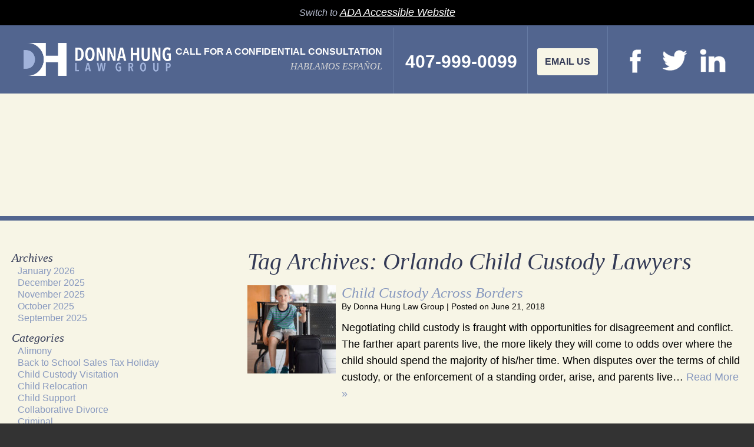

--- FILE ---
content_type: text/html; charset=UTF-8
request_url: https://www.donnahunglaw.com/tag/orlando-child-custody-lawyers/
body_size: 20185
content:
<!DOCTYPE HTML>
<html class="nojs neutralizer" lang="en">
<head><meta charset="utf-8" /><script>if(navigator.userAgent.match(/MSIE|Internet Explorer/i)||navigator.userAgent.match(/Trident\/7\..*?rv:11/i)){var href=document.location.href;if(!href.match(/[?&]nowprocket/)){if(href.indexOf("?")==-1){if(href.indexOf("#")==-1){document.location.href=href+"?nowprocket=1"}else{document.location.href=href.replace("#","?nowprocket=1#")}}else{if(href.indexOf("#")==-1){document.location.href=href+"&nowprocket=1"}else{document.location.href=href.replace("#","&nowprocket=1#")}}}}</script><script>(()=>{class RocketLazyLoadScripts{constructor(){this.v="2.0.4",this.userEvents=["keydown","keyup","mousedown","mouseup","mousemove","mouseover","mouseout","touchmove","touchstart","touchend","touchcancel","wheel","click","dblclick","input"],this.attributeEvents=["onblur","onclick","oncontextmenu","ondblclick","onfocus","onmousedown","onmouseenter","onmouseleave","onmousemove","onmouseout","onmouseover","onmouseup","onmousewheel","onscroll","onsubmit"]}async t(){this.i(),this.o(),/iP(ad|hone)/.test(navigator.userAgent)&&this.h(),this.u(),this.l(this),this.m(),this.k(this),this.p(this),this._(),await Promise.all([this.R(),this.L()]),this.lastBreath=Date.now(),this.S(this),this.P(),this.D(),this.O(),this.M(),await this.C(this.delayedScripts.normal),await this.C(this.delayedScripts.defer),await this.C(this.delayedScripts.async),await this.T(),await this.F(),await this.j(),await this.A(),window.dispatchEvent(new Event("rocket-allScriptsLoaded")),this.everythingLoaded=!0,this.lastTouchEnd&&await new Promise(t=>setTimeout(t,500-Date.now()+this.lastTouchEnd)),this.I(),this.H(),this.U(),this.W()}i(){this.CSPIssue=sessionStorage.getItem("rocketCSPIssue"),document.addEventListener("securitypolicyviolation",t=>{this.CSPIssue||"script-src-elem"!==t.violatedDirective||"data"!==t.blockedURI||(this.CSPIssue=!0,sessionStorage.setItem("rocketCSPIssue",!0))},{isRocket:!0})}o(){window.addEventListener("pageshow",t=>{this.persisted=t.persisted,this.realWindowLoadedFired=!0},{isRocket:!0}),window.addEventListener("pagehide",()=>{this.onFirstUserAction=null},{isRocket:!0})}h(){let t;function e(e){t=e}window.addEventListener("touchstart",e,{isRocket:!0}),window.addEventListener("touchend",function i(o){o.changedTouches[0]&&t.changedTouches[0]&&Math.abs(o.changedTouches[0].pageX-t.changedTouches[0].pageX)<10&&Math.abs(o.changedTouches[0].pageY-t.changedTouches[0].pageY)<10&&o.timeStamp-t.timeStamp<200&&(window.removeEventListener("touchstart",e,{isRocket:!0}),window.removeEventListener("touchend",i,{isRocket:!0}),"INPUT"===o.target.tagName&&"text"===o.target.type||(o.target.dispatchEvent(new TouchEvent("touchend",{target:o.target,bubbles:!0})),o.target.dispatchEvent(new MouseEvent("mouseover",{target:o.target,bubbles:!0})),o.target.dispatchEvent(new PointerEvent("click",{target:o.target,bubbles:!0,cancelable:!0,detail:1,clientX:o.changedTouches[0].clientX,clientY:o.changedTouches[0].clientY})),event.preventDefault()))},{isRocket:!0})}q(t){this.userActionTriggered||("mousemove"!==t.type||this.firstMousemoveIgnored?"keyup"===t.type||"mouseover"===t.type||"mouseout"===t.type||(this.userActionTriggered=!0,this.onFirstUserAction&&this.onFirstUserAction()):this.firstMousemoveIgnored=!0),"click"===t.type&&t.preventDefault(),t.stopPropagation(),t.stopImmediatePropagation(),"touchstart"===this.lastEvent&&"touchend"===t.type&&(this.lastTouchEnd=Date.now()),"click"===t.type&&(this.lastTouchEnd=0),this.lastEvent=t.type,t.composedPath&&t.composedPath()[0].getRootNode()instanceof ShadowRoot&&(t.rocketTarget=t.composedPath()[0]),this.savedUserEvents.push(t)}u(){this.savedUserEvents=[],this.userEventHandler=this.q.bind(this),this.userEvents.forEach(t=>window.addEventListener(t,this.userEventHandler,{passive:!1,isRocket:!0})),document.addEventListener("visibilitychange",this.userEventHandler,{isRocket:!0})}U(){this.userEvents.forEach(t=>window.removeEventListener(t,this.userEventHandler,{passive:!1,isRocket:!0})),document.removeEventListener("visibilitychange",this.userEventHandler,{isRocket:!0}),this.savedUserEvents.forEach(t=>{(t.rocketTarget||t.target).dispatchEvent(new window[t.constructor.name](t.type,t))})}m(){const t="return false",e=Array.from(this.attributeEvents,t=>"data-rocket-"+t),i="["+this.attributeEvents.join("],[")+"]",o="[data-rocket-"+this.attributeEvents.join("],[data-rocket-")+"]",s=(e,i,o)=>{o&&o!==t&&(e.setAttribute("data-rocket-"+i,o),e["rocket"+i]=new Function("event",o),e.setAttribute(i,t))};new MutationObserver(t=>{for(const n of t)"attributes"===n.type&&(n.attributeName.startsWith("data-rocket-")||this.everythingLoaded?n.attributeName.startsWith("data-rocket-")&&this.everythingLoaded&&this.N(n.target,n.attributeName.substring(12)):s(n.target,n.attributeName,n.target.getAttribute(n.attributeName))),"childList"===n.type&&n.addedNodes.forEach(t=>{if(t.nodeType===Node.ELEMENT_NODE)if(this.everythingLoaded)for(const i of[t,...t.querySelectorAll(o)])for(const t of i.getAttributeNames())e.includes(t)&&this.N(i,t.substring(12));else for(const e of[t,...t.querySelectorAll(i)])for(const t of e.getAttributeNames())this.attributeEvents.includes(t)&&s(e,t,e.getAttribute(t))})}).observe(document,{subtree:!0,childList:!0,attributeFilter:[...this.attributeEvents,...e]})}I(){this.attributeEvents.forEach(t=>{document.querySelectorAll("[data-rocket-"+t+"]").forEach(e=>{this.N(e,t)})})}N(t,e){const i=t.getAttribute("data-rocket-"+e);i&&(t.setAttribute(e,i),t.removeAttribute("data-rocket-"+e))}k(t){Object.defineProperty(HTMLElement.prototype,"onclick",{get(){return this.rocketonclick||null},set(e){this.rocketonclick=e,this.setAttribute(t.everythingLoaded?"onclick":"data-rocket-onclick","this.rocketonclick(event)")}})}S(t){function e(e,i){let o=e[i];e[i]=null,Object.defineProperty(e,i,{get:()=>o,set(s){t.everythingLoaded?o=s:e["rocket"+i]=o=s}})}e(document,"onreadystatechange"),e(window,"onload"),e(window,"onpageshow");try{Object.defineProperty(document,"readyState",{get:()=>t.rocketReadyState,set(e){t.rocketReadyState=e},configurable:!0}),document.readyState="loading"}catch(t){console.log("WPRocket DJE readyState conflict, bypassing")}}l(t){this.originalAddEventListener=EventTarget.prototype.addEventListener,this.originalRemoveEventListener=EventTarget.prototype.removeEventListener,this.savedEventListeners=[],EventTarget.prototype.addEventListener=function(e,i,o){o&&o.isRocket||!t.B(e,this)&&!t.userEvents.includes(e)||t.B(e,this)&&!t.userActionTriggered||e.startsWith("rocket-")||t.everythingLoaded?t.originalAddEventListener.call(this,e,i,o):(t.savedEventListeners.push({target:this,remove:!1,type:e,func:i,options:o}),"mouseenter"!==e&&"mouseleave"!==e||t.originalAddEventListener.call(this,e,t.savedUserEvents.push,o))},EventTarget.prototype.removeEventListener=function(e,i,o){o&&o.isRocket||!t.B(e,this)&&!t.userEvents.includes(e)||t.B(e,this)&&!t.userActionTriggered||e.startsWith("rocket-")||t.everythingLoaded?t.originalRemoveEventListener.call(this,e,i,o):t.savedEventListeners.push({target:this,remove:!0,type:e,func:i,options:o})}}J(t,e){this.savedEventListeners=this.savedEventListeners.filter(i=>{let o=i.type,s=i.target||window;return e!==o||t!==s||(this.B(o,s)&&(i.type="rocket-"+o),this.$(i),!1)})}H(){EventTarget.prototype.addEventListener=this.originalAddEventListener,EventTarget.prototype.removeEventListener=this.originalRemoveEventListener,this.savedEventListeners.forEach(t=>this.$(t))}$(t){t.remove?this.originalRemoveEventListener.call(t.target,t.type,t.func,t.options):this.originalAddEventListener.call(t.target,t.type,t.func,t.options)}p(t){let e;function i(e){return t.everythingLoaded?e:e.split(" ").map(t=>"load"===t||t.startsWith("load.")?"rocket-jquery-load":t).join(" ")}function o(o){function s(e){const s=o.fn[e];o.fn[e]=o.fn.init.prototype[e]=function(){return this[0]===window&&t.userActionTriggered&&("string"==typeof arguments[0]||arguments[0]instanceof String?arguments[0]=i(arguments[0]):"object"==typeof arguments[0]&&Object.keys(arguments[0]).forEach(t=>{const e=arguments[0][t];delete arguments[0][t],arguments[0][i(t)]=e})),s.apply(this,arguments),this}}if(o&&o.fn&&!t.allJQueries.includes(o)){const e={DOMContentLoaded:[],"rocket-DOMContentLoaded":[]};for(const t in e)document.addEventListener(t,()=>{e[t].forEach(t=>t())},{isRocket:!0});o.fn.ready=o.fn.init.prototype.ready=function(i){function s(){parseInt(o.fn.jquery)>2?setTimeout(()=>i.bind(document)(o)):i.bind(document)(o)}return"function"==typeof i&&(t.realDomReadyFired?!t.userActionTriggered||t.fauxDomReadyFired?s():e["rocket-DOMContentLoaded"].push(s):e.DOMContentLoaded.push(s)),o([])},s("on"),s("one"),s("off"),t.allJQueries.push(o)}e=o}t.allJQueries=[],o(window.jQuery),Object.defineProperty(window,"jQuery",{get:()=>e,set(t){o(t)}})}P(){const t=new Map;document.write=document.writeln=function(e){const i=document.currentScript,o=document.createRange(),s=i.parentElement;let n=t.get(i);void 0===n&&(n=i.nextSibling,t.set(i,n));const c=document.createDocumentFragment();o.setStart(c,0),c.appendChild(o.createContextualFragment(e)),s.insertBefore(c,n)}}async R(){return new Promise(t=>{this.userActionTriggered?t():this.onFirstUserAction=t})}async L(){return new Promise(t=>{document.addEventListener("DOMContentLoaded",()=>{this.realDomReadyFired=!0,t()},{isRocket:!0})})}async j(){return this.realWindowLoadedFired?Promise.resolve():new Promise(t=>{window.addEventListener("load",t,{isRocket:!0})})}M(){this.pendingScripts=[];this.scriptsMutationObserver=new MutationObserver(t=>{for(const e of t)e.addedNodes.forEach(t=>{"SCRIPT"!==t.tagName||t.noModule||t.isWPRocket||this.pendingScripts.push({script:t,promise:new Promise(e=>{const i=()=>{const i=this.pendingScripts.findIndex(e=>e.script===t);i>=0&&this.pendingScripts.splice(i,1),e()};t.addEventListener("load",i,{isRocket:!0}),t.addEventListener("error",i,{isRocket:!0}),setTimeout(i,1e3)})})})}),this.scriptsMutationObserver.observe(document,{childList:!0,subtree:!0})}async F(){await this.X(),this.pendingScripts.length?(await this.pendingScripts[0].promise,await this.F()):this.scriptsMutationObserver.disconnect()}D(){this.delayedScripts={normal:[],async:[],defer:[]},document.querySelectorAll("script[type$=rocketlazyloadscript]").forEach(t=>{t.hasAttribute("data-rocket-src")?t.hasAttribute("async")&&!1!==t.async?this.delayedScripts.async.push(t):t.hasAttribute("defer")&&!1!==t.defer||"module"===t.getAttribute("data-rocket-type")?this.delayedScripts.defer.push(t):this.delayedScripts.normal.push(t):this.delayedScripts.normal.push(t)})}async _(){await this.L();let t=[];document.querySelectorAll("script[type$=rocketlazyloadscript][data-rocket-src]").forEach(e=>{let i=e.getAttribute("data-rocket-src");if(i&&!i.startsWith("data:")){i.startsWith("//")&&(i=location.protocol+i);try{const o=new URL(i).origin;o!==location.origin&&t.push({src:o,crossOrigin:e.crossOrigin||"module"===e.getAttribute("data-rocket-type")})}catch(t){}}}),t=[...new Map(t.map(t=>[JSON.stringify(t),t])).values()],this.Y(t,"preconnect")}async G(t){if(await this.K(),!0!==t.noModule||!("noModule"in HTMLScriptElement.prototype))return new Promise(e=>{let i;function o(){(i||t).setAttribute("data-rocket-status","executed"),e()}try{if(navigator.userAgent.includes("Firefox/")||""===navigator.vendor||this.CSPIssue)i=document.createElement("script"),[...t.attributes].forEach(t=>{let e=t.nodeName;"type"!==e&&("data-rocket-type"===e&&(e="type"),"data-rocket-src"===e&&(e="src"),i.setAttribute(e,t.nodeValue))}),t.text&&(i.text=t.text),t.nonce&&(i.nonce=t.nonce),i.hasAttribute("src")?(i.addEventListener("load",o,{isRocket:!0}),i.addEventListener("error",()=>{i.setAttribute("data-rocket-status","failed-network"),e()},{isRocket:!0}),setTimeout(()=>{i.isConnected||e()},1)):(i.text=t.text,o()),i.isWPRocket=!0,t.parentNode.replaceChild(i,t);else{const i=t.getAttribute("data-rocket-type"),s=t.getAttribute("data-rocket-src");i?(t.type=i,t.removeAttribute("data-rocket-type")):t.removeAttribute("type"),t.addEventListener("load",o,{isRocket:!0}),t.addEventListener("error",i=>{this.CSPIssue&&i.target.src.startsWith("data:")?(console.log("WPRocket: CSP fallback activated"),t.removeAttribute("src"),this.G(t).then(e)):(t.setAttribute("data-rocket-status","failed-network"),e())},{isRocket:!0}),s?(t.fetchPriority="high",t.removeAttribute("data-rocket-src"),t.src=s):t.src="data:text/javascript;base64,"+window.btoa(unescape(encodeURIComponent(t.text)))}}catch(i){t.setAttribute("data-rocket-status","failed-transform"),e()}});t.setAttribute("data-rocket-status","skipped")}async C(t){const e=t.shift();return e?(e.isConnected&&await this.G(e),this.C(t)):Promise.resolve()}O(){this.Y([...this.delayedScripts.normal,...this.delayedScripts.defer,...this.delayedScripts.async],"preload")}Y(t,e){this.trash=this.trash||[];let i=!0;var o=document.createDocumentFragment();t.forEach(t=>{const s=t.getAttribute&&t.getAttribute("data-rocket-src")||t.src;if(s&&!s.startsWith("data:")){const n=document.createElement("link");n.href=s,n.rel=e,"preconnect"!==e&&(n.as="script",n.fetchPriority=i?"high":"low"),t.getAttribute&&"module"===t.getAttribute("data-rocket-type")&&(n.crossOrigin=!0),t.crossOrigin&&(n.crossOrigin=t.crossOrigin),t.integrity&&(n.integrity=t.integrity),t.nonce&&(n.nonce=t.nonce),o.appendChild(n),this.trash.push(n),i=!1}}),document.head.appendChild(o)}W(){this.trash.forEach(t=>t.remove())}async T(){try{document.readyState="interactive"}catch(t){}this.fauxDomReadyFired=!0;try{await this.K(),this.J(document,"readystatechange"),document.dispatchEvent(new Event("rocket-readystatechange")),await this.K(),document.rocketonreadystatechange&&document.rocketonreadystatechange(),await this.K(),this.J(document,"DOMContentLoaded"),document.dispatchEvent(new Event("rocket-DOMContentLoaded")),await this.K(),this.J(window,"DOMContentLoaded"),window.dispatchEvent(new Event("rocket-DOMContentLoaded"))}catch(t){console.error(t)}}async A(){try{document.readyState="complete"}catch(t){}try{await this.K(),this.J(document,"readystatechange"),document.dispatchEvent(new Event("rocket-readystatechange")),await this.K(),document.rocketonreadystatechange&&document.rocketonreadystatechange(),await this.K(),this.J(window,"load"),window.dispatchEvent(new Event("rocket-load")),await this.K(),window.rocketonload&&window.rocketonload(),await this.K(),this.allJQueries.forEach(t=>t(window).trigger("rocket-jquery-load")),await this.K(),this.J(window,"pageshow");const t=new Event("rocket-pageshow");t.persisted=this.persisted,window.dispatchEvent(t),await this.K(),window.rocketonpageshow&&window.rocketonpageshow({persisted:this.persisted})}catch(t){console.error(t)}}async K(){Date.now()-this.lastBreath>45&&(await this.X(),this.lastBreath=Date.now())}async X(){return document.hidden?new Promise(t=>setTimeout(t)):new Promise(t=>requestAnimationFrame(t))}B(t,e){return e===document&&"readystatechange"===t||(e===document&&"DOMContentLoaded"===t||(e===window&&"DOMContentLoaded"===t||(e===window&&"load"===t||e===window&&"pageshow"===t)))}static run(){(new RocketLazyLoadScripts).t()}}RocketLazyLoadScripts.run()})();</script>
	
	<meta http-equiv="X-UA-Compatible" content="IE=edge" />
	<meta id="theViewport" name="viewport" content="width=device-width, initial-scale=1.0">
	<script type="rocketlazyloadscript">
	/*! modernizr 3.6.0 (Custom Build) | MIT *
 * https://modernizr.com/download/?-webp-setclasses !*/
!function(e,n,A){function o(e,n){return typeof e===n}function t(){var e,n,A,t,a,i,l;for(var f in r)if(r.hasOwnProperty(f)){if(e=[],n=r[f],n.name&&(e.push(n.name.toLowerCase()),n.options&&n.options.aliases&&n.options.aliases.length))for(A=0;A<n.options.aliases.length;A++)e.push(n.options.aliases[A].toLowerCase());for(t=o(n.fn,"function")?n.fn():n.fn,a=0;a<e.length;a++)i=e[a],l=i.split("."),1===l.length?Modernizr[l[0]]=t:(!Modernizr[l[0]]||Modernizr[l[0]]instanceof Boolean||(Modernizr[l[0]]=new Boolean(Modernizr[l[0]])),Modernizr[l[0]][l[1]]=t),s.push((t?"":"no-")+l.join("-"))}}function a(e){var n=u.className,A=Modernizr._config.classPrefix||"";if(c&&(n=n.baseVal),Modernizr._config.enableJSClass){var o=new RegExp("(^|\\s)"+A+"no-js(\\s|$)");n=n.replace(o,"$1"+A+"js$2")}Modernizr._config.enableClasses&&(n+=" "+A+e.join(" "+A),c?u.className.baseVal=n:u.className=n)}function i(e,n){if("object"==typeof e)for(var A in e)f(e,A)&&i(A,e[A]);else{e=e.toLowerCase();var o=e.split("."),t=Modernizr[o[0]];if(2==o.length&&(t=t[o[1]]),"undefined"!=typeof t)return Modernizr;n="function"==typeof n?n():n,1==o.length?Modernizr[o[0]]=n:(!Modernizr[o[0]]||Modernizr[o[0]]instanceof Boolean||(Modernizr[o[0]]=new Boolean(Modernizr[o[0]])),Modernizr[o[0]][o[1]]=n),a([(n&&0!=n?"":"no-")+o.join("-")]),Modernizr._trigger(e,n)}return Modernizr}var s=[],r=[],l={_version:"3.6.0",_config:{classPrefix:"",enableClasses:!0,enableJSClass:!0,usePrefixes:!0},_q:[],on:function(e,n){var A=this;setTimeout(function(){n(A[e])},0)},addTest:function(e,n,A){r.push({name:e,fn:n,options:A})},addAsyncTest:function(e){r.push({name:null,fn:e})}},Modernizr=function(){};Modernizr.prototype=l,Modernizr=new Modernizr;var f,u=n.documentElement,c="svg"===u.nodeName.toLowerCase();!function(){var e={}.hasOwnProperty;f=o(e,"undefined")||o(e.call,"undefined")?function(e,n){return n in e&&o(e.constructor.prototype[n],"undefined")}:function(n,A){return e.call(n,A)}}(),l._l={},l.on=function(e,n){this._l[e]||(this._l[e]=[]),this._l[e].push(n),Modernizr.hasOwnProperty(e)&&setTimeout(function(){Modernizr._trigger(e,Modernizr[e])},0)},l._trigger=function(e,n){if(this._l[e]){var A=this._l[e];setTimeout(function(){var e,o;for(e=0;e<A.length;e++)(o=A[e])(n)},0),delete this._l[e]}},Modernizr._q.push(function(){l.addTest=i}),Modernizr.addAsyncTest(function(){function e(e,n,A){function o(n){var o=n&&"load"===n.type?1==t.width:!1,a="webp"===e;i(e,a&&o?new Boolean(o):o),A&&A(n)}var t=new Image;t.onerror=o,t.onload=o,t.src=n}var n=[{uri:"[data-uri]",name:"webp"},{uri:"[data-uri]",name:"webp.alpha"},{uri:"[data-uri]",name:"webp.animation"},{uri:"[data-uri]",name:"webp.lossless"}],A=n.shift();e(A.name,A.uri,function(A){if(A&&"load"===A.type)for(var o=0;o<n.length;o++)e(n[o].name,n[o].uri)})}),t(),a(s),delete l.addTest,delete l.addAsyncTest;for(var p=0;p<Modernizr._q.length;p++)Modernizr._q[p]();e.Modernizr=Modernizr}(window,document);	!function(){function t(t){function n(){var n;n=90===window.orientation||-90===window.orientation?t[0]:t[1],theViewport.setAttribute("content","width="+n)}theViewport=document.getElementById("theViewport"),n(),window.addEventListener("orientationchange",n)}void 0!==window.orientation&&1024===screen.height&&t([1100,1100])}();</script>
		<link rel="pingback" href="https://www.donnahunglaw.com/xmlrpc.php" />
	<link rel="stylesheet" type="text/css" href="https://www.donnahunglaw.com/wp-content/themes/Hung/style.min.css?t=2025129" />
	<!--[if lte IE 8]>
	<script src="https://d78c52a599aaa8c95ebc-9d8e71b4cb418bfe1b178f82d9996947.ssl.cf1.rackcdn.com/html5shiv/html5shiv.3.7.3.min.js"></script>
	<script src="https://cdnjs.cloudflare.com/ajax/libs/respond.js/1.4.2/respond.min.js"></script>
	<![endif]-->
	<link rel="shortcut icon" href="https://www.donnahunglaw.com/wp-content/themes/Hung/img/favicon.ico" type="image/vnd.microsoft.icon">
	<link rel="shortcut icon" href="https://www.donnahunglaw.com/wp-content/themes/Hung/img/favicon.ico" />

		
	<title>Orlando Child Custody Lawyers | Donna Hung Law Group</title>
<meta name='robots' content='max-image-preview:large' />
<link rel="alternate" type="application/rss+xml" title="Donna Hung Law Group &raquo; Orlando Child Custody Lawyers Tag Feed" href="https://www.donnahunglaw.com/tag/orlando-child-custody-lawyers/feed/" />
<style id='wp-img-auto-sizes-contain-inline-css' type='text/css'>
img:is([sizes=auto i],[sizes^="auto," i]){contain-intrinsic-size:3000px 1500px}
/*# sourceURL=wp-img-auto-sizes-contain-inline-css */
</style>
<link rel='stylesheet' id='rtbr-app-css' href='https://www.donnahunglaw.com/wp-content/plugins/business-reviews-wp/assets/css/app.min.css?ver=1.0.16' type='text/css' media='all' />
<style id='classic-theme-styles-inline-css' type='text/css'>
/*! This file is auto-generated */
.wp-block-button__link{color:#fff;background-color:#32373c;border-radius:9999px;box-shadow:none;text-decoration:none;padding:calc(.667em + 2px) calc(1.333em + 2px);font-size:1.125em}.wp-block-file__button{background:#32373c;color:#fff;text-decoration:none}
/*# sourceURL=/wp-includes/css/classic-themes.min.css */
</style>
<script type="rocketlazyloadscript" data-rocket-type="text/javascript" data-rocket-src="https://www.donnahunglaw.com/wp-includes/js/jquery/jquery.min.js?ver=3.7.1" id="jquery-core-js"></script>
<script type="rocketlazyloadscript" data-rocket-type="text/javascript" data-rocket-src="https://www.donnahunglaw.com/wp-includes/js/jquery/jquery-migrate.min.js?ver=3.4.1" id="jquery-migrate-js"></script>
<link rel="https://api.w.org/" href="https://www.donnahunglaw.com/wp-json/" /><link rel="alternate" title="JSON" type="application/json" href="https://www.donnahunglaw.com/wp-json/wp/v2/tags/46" /><link rel="EditURI" type="application/rsd+xml" title="RSD" href="https://www.donnahunglaw.com/xmlrpc.php?rsd" />
<!-- Google tag (gtag.js) -->
<script type="rocketlazyloadscript" async data-rocket-src="https://www.googletagmanager.com/gtag/js?id=G-ZHFJ50H180"></script>
<script type="rocketlazyloadscript">
  window.dataLayer = window.dataLayer || [];
  function gtag(){dataLayer.push(arguments);}
  gtag('js', new Date());

  gtag('config', 'G-ZHFJ50H180');
</script>

<meta name="msvalidate.01" content="5EAB83AA00205A57BAEC6276EE4757C4" />

<script type="application/ld+json">
{
  "@context": "https://schema.org",
 	"@type": "LegalService",
	"name": "Donna Hung Law Group",
	"image" : "https://www.donnahunglaw.com/wp-content/themes/Hung/screenshot.png",
	"address":
	[
    	{
			"@type": "PostalAddress",
			"streetAddress": "605 E Robinson St, Suite 730",
			"addressLocality": "Orlando",
			"addressRegion": "FL",
			"postalCode": "32801",
			"telephone": "407-999-0099",
			"faxNumber": "866-527-3214"
    	}
	]
}
</script>

<script type="application/ld+json">
{
  "@context": "http://schema.org",
  "@type": "Product",
  "aggregateRating": {
    "@type": "AggregateRating",
    "ratingValue": "4.9",
    "reviewCount": "185"
  },
  "description": "Our Orlando family & divorce lawyers take an aggressive, solution-oriented approach to resolve your matter efficiently and effectively.",
  "name": "Donna Hung Law Group",
  "image": "https://www.donnahunglaw.com/wp-content/themes/Hung/img/logos/main.png",
  "review": [
    {
      "@type": "Review",
      "author": "Tennille Doyle",
      "datePublished": "2022-06-10",
      "description": "Ms. Hung was warm and welcoming and really listened to my issues and concerns. ",
      "name": "Warm and welcoming",
      "reviewRating": {
        "@type": "Rating",
        "bestRating": "5",
        "ratingValue": "5",
        "worstRating": "0"
      }
    }
  ]
}
</script>

	<meta property="og:title" content="Child Custody Across Borders | Orlando Child Custody Lawyers"/>
	<meta property="og:description" content="If you are having disagreements with an ex over child custody and need legal advice on the next steps, contact the Donna Hung Law Group in Orlando to learn the best options." />
	<meta property="og:url" content="https://www.donnahunglaw.com/child-custody-across-borders/"/>
	<meta property="og:image" content="https://www.donnahunglaw.com/wp-content/themes/Hung/screenshot.png?t=1768978478" />
	<meta property="og:type" content="website" />
	<meta property="og:site_name" content="Donna Hung Law Group" />
		<meta name="description" content="If you are having disagreements with an ex over child custody and need legal advice on the next steps, contact the Donna Hung Law Group in Orlando to learn the best options." />
<meta name="ti-site-data" content="[base64]" /><style id='global-styles-inline-css' type='text/css'>
:root{--wp--preset--aspect-ratio--square: 1;--wp--preset--aspect-ratio--4-3: 4/3;--wp--preset--aspect-ratio--3-4: 3/4;--wp--preset--aspect-ratio--3-2: 3/2;--wp--preset--aspect-ratio--2-3: 2/3;--wp--preset--aspect-ratio--16-9: 16/9;--wp--preset--aspect-ratio--9-16: 9/16;--wp--preset--color--black: #000000;--wp--preset--color--cyan-bluish-gray: #abb8c3;--wp--preset--color--white: #ffffff;--wp--preset--color--pale-pink: #f78da7;--wp--preset--color--vivid-red: #cf2e2e;--wp--preset--color--luminous-vivid-orange: #ff6900;--wp--preset--color--luminous-vivid-amber: #fcb900;--wp--preset--color--light-green-cyan: #7bdcb5;--wp--preset--color--vivid-green-cyan: #00d084;--wp--preset--color--pale-cyan-blue: #8ed1fc;--wp--preset--color--vivid-cyan-blue: #0693e3;--wp--preset--color--vivid-purple: #9b51e0;--wp--preset--gradient--vivid-cyan-blue-to-vivid-purple: linear-gradient(135deg,rgb(6,147,227) 0%,rgb(155,81,224) 100%);--wp--preset--gradient--light-green-cyan-to-vivid-green-cyan: linear-gradient(135deg,rgb(122,220,180) 0%,rgb(0,208,130) 100%);--wp--preset--gradient--luminous-vivid-amber-to-luminous-vivid-orange: linear-gradient(135deg,rgb(252,185,0) 0%,rgb(255,105,0) 100%);--wp--preset--gradient--luminous-vivid-orange-to-vivid-red: linear-gradient(135deg,rgb(255,105,0) 0%,rgb(207,46,46) 100%);--wp--preset--gradient--very-light-gray-to-cyan-bluish-gray: linear-gradient(135deg,rgb(238,238,238) 0%,rgb(169,184,195) 100%);--wp--preset--gradient--cool-to-warm-spectrum: linear-gradient(135deg,rgb(74,234,220) 0%,rgb(151,120,209) 20%,rgb(207,42,186) 40%,rgb(238,44,130) 60%,rgb(251,105,98) 80%,rgb(254,248,76) 100%);--wp--preset--gradient--blush-light-purple: linear-gradient(135deg,rgb(255,206,236) 0%,rgb(152,150,240) 100%);--wp--preset--gradient--blush-bordeaux: linear-gradient(135deg,rgb(254,205,165) 0%,rgb(254,45,45) 50%,rgb(107,0,62) 100%);--wp--preset--gradient--luminous-dusk: linear-gradient(135deg,rgb(255,203,112) 0%,rgb(199,81,192) 50%,rgb(65,88,208) 100%);--wp--preset--gradient--pale-ocean: linear-gradient(135deg,rgb(255,245,203) 0%,rgb(182,227,212) 50%,rgb(51,167,181) 100%);--wp--preset--gradient--electric-grass: linear-gradient(135deg,rgb(202,248,128) 0%,rgb(113,206,126) 100%);--wp--preset--gradient--midnight: linear-gradient(135deg,rgb(2,3,129) 0%,rgb(40,116,252) 100%);--wp--preset--font-size--small: 13px;--wp--preset--font-size--medium: 20px;--wp--preset--font-size--large: 36px;--wp--preset--font-size--x-large: 42px;--wp--preset--spacing--20: 0.44rem;--wp--preset--spacing--30: 0.67rem;--wp--preset--spacing--40: 1rem;--wp--preset--spacing--50: 1.5rem;--wp--preset--spacing--60: 2.25rem;--wp--preset--spacing--70: 3.38rem;--wp--preset--spacing--80: 5.06rem;--wp--preset--shadow--natural: 6px 6px 9px rgba(0, 0, 0, 0.2);--wp--preset--shadow--deep: 12px 12px 50px rgba(0, 0, 0, 0.4);--wp--preset--shadow--sharp: 6px 6px 0px rgba(0, 0, 0, 0.2);--wp--preset--shadow--outlined: 6px 6px 0px -3px rgb(255, 255, 255), 6px 6px rgb(0, 0, 0);--wp--preset--shadow--crisp: 6px 6px 0px rgb(0, 0, 0);}:where(.is-layout-flex){gap: 0.5em;}:where(.is-layout-grid){gap: 0.5em;}body .is-layout-flex{display: flex;}.is-layout-flex{flex-wrap: wrap;align-items: center;}.is-layout-flex > :is(*, div){margin: 0;}body .is-layout-grid{display: grid;}.is-layout-grid > :is(*, div){margin: 0;}:where(.wp-block-columns.is-layout-flex){gap: 2em;}:where(.wp-block-columns.is-layout-grid){gap: 2em;}:where(.wp-block-post-template.is-layout-flex){gap: 1.25em;}:where(.wp-block-post-template.is-layout-grid){gap: 1.25em;}.has-black-color{color: var(--wp--preset--color--black) !important;}.has-cyan-bluish-gray-color{color: var(--wp--preset--color--cyan-bluish-gray) !important;}.has-white-color{color: var(--wp--preset--color--white) !important;}.has-pale-pink-color{color: var(--wp--preset--color--pale-pink) !important;}.has-vivid-red-color{color: var(--wp--preset--color--vivid-red) !important;}.has-luminous-vivid-orange-color{color: var(--wp--preset--color--luminous-vivid-orange) !important;}.has-luminous-vivid-amber-color{color: var(--wp--preset--color--luminous-vivid-amber) !important;}.has-light-green-cyan-color{color: var(--wp--preset--color--light-green-cyan) !important;}.has-vivid-green-cyan-color{color: var(--wp--preset--color--vivid-green-cyan) !important;}.has-pale-cyan-blue-color{color: var(--wp--preset--color--pale-cyan-blue) !important;}.has-vivid-cyan-blue-color{color: var(--wp--preset--color--vivid-cyan-blue) !important;}.has-vivid-purple-color{color: var(--wp--preset--color--vivid-purple) !important;}.has-black-background-color{background-color: var(--wp--preset--color--black) !important;}.has-cyan-bluish-gray-background-color{background-color: var(--wp--preset--color--cyan-bluish-gray) !important;}.has-white-background-color{background-color: var(--wp--preset--color--white) !important;}.has-pale-pink-background-color{background-color: var(--wp--preset--color--pale-pink) !important;}.has-vivid-red-background-color{background-color: var(--wp--preset--color--vivid-red) !important;}.has-luminous-vivid-orange-background-color{background-color: var(--wp--preset--color--luminous-vivid-orange) !important;}.has-luminous-vivid-amber-background-color{background-color: var(--wp--preset--color--luminous-vivid-amber) !important;}.has-light-green-cyan-background-color{background-color: var(--wp--preset--color--light-green-cyan) !important;}.has-vivid-green-cyan-background-color{background-color: var(--wp--preset--color--vivid-green-cyan) !important;}.has-pale-cyan-blue-background-color{background-color: var(--wp--preset--color--pale-cyan-blue) !important;}.has-vivid-cyan-blue-background-color{background-color: var(--wp--preset--color--vivid-cyan-blue) !important;}.has-vivid-purple-background-color{background-color: var(--wp--preset--color--vivid-purple) !important;}.has-black-border-color{border-color: var(--wp--preset--color--black) !important;}.has-cyan-bluish-gray-border-color{border-color: var(--wp--preset--color--cyan-bluish-gray) !important;}.has-white-border-color{border-color: var(--wp--preset--color--white) !important;}.has-pale-pink-border-color{border-color: var(--wp--preset--color--pale-pink) !important;}.has-vivid-red-border-color{border-color: var(--wp--preset--color--vivid-red) !important;}.has-luminous-vivid-orange-border-color{border-color: var(--wp--preset--color--luminous-vivid-orange) !important;}.has-luminous-vivid-amber-border-color{border-color: var(--wp--preset--color--luminous-vivid-amber) !important;}.has-light-green-cyan-border-color{border-color: var(--wp--preset--color--light-green-cyan) !important;}.has-vivid-green-cyan-border-color{border-color: var(--wp--preset--color--vivid-green-cyan) !important;}.has-pale-cyan-blue-border-color{border-color: var(--wp--preset--color--pale-cyan-blue) !important;}.has-vivid-cyan-blue-border-color{border-color: var(--wp--preset--color--vivid-cyan-blue) !important;}.has-vivid-purple-border-color{border-color: var(--wp--preset--color--vivid-purple) !important;}.has-vivid-cyan-blue-to-vivid-purple-gradient-background{background: var(--wp--preset--gradient--vivid-cyan-blue-to-vivid-purple) !important;}.has-light-green-cyan-to-vivid-green-cyan-gradient-background{background: var(--wp--preset--gradient--light-green-cyan-to-vivid-green-cyan) !important;}.has-luminous-vivid-amber-to-luminous-vivid-orange-gradient-background{background: var(--wp--preset--gradient--luminous-vivid-amber-to-luminous-vivid-orange) !important;}.has-luminous-vivid-orange-to-vivid-red-gradient-background{background: var(--wp--preset--gradient--luminous-vivid-orange-to-vivid-red) !important;}.has-very-light-gray-to-cyan-bluish-gray-gradient-background{background: var(--wp--preset--gradient--very-light-gray-to-cyan-bluish-gray) !important;}.has-cool-to-warm-spectrum-gradient-background{background: var(--wp--preset--gradient--cool-to-warm-spectrum) !important;}.has-blush-light-purple-gradient-background{background: var(--wp--preset--gradient--blush-light-purple) !important;}.has-blush-bordeaux-gradient-background{background: var(--wp--preset--gradient--blush-bordeaux) !important;}.has-luminous-dusk-gradient-background{background: var(--wp--preset--gradient--luminous-dusk) !important;}.has-pale-ocean-gradient-background{background: var(--wp--preset--gradient--pale-ocean) !important;}.has-electric-grass-gradient-background{background: var(--wp--preset--gradient--electric-grass) !important;}.has-midnight-gradient-background{background: var(--wp--preset--gradient--midnight) !important;}.has-small-font-size{font-size: var(--wp--preset--font-size--small) !important;}.has-medium-font-size{font-size: var(--wp--preset--font-size--medium) !important;}.has-large-font-size{font-size: var(--wp--preset--font-size--large) !important;}.has-x-large-font-size{font-size: var(--wp--preset--font-size--x-large) !important;}
/*# sourceURL=global-styles-inline-css */
</style>
<meta name="generator" content="WP Rocket 3.20.3" data-wpr-features="wpr_delay_js wpr_desktop" /></head>
<body class="archive tag tag-orlando-child-custody-lawyers tag-46 wp-theme-universal wp-child-theme-Hung dsk_preint mob_menu">


<div id="wrapper">
<a id="closeMenu" class="menuToggle" href="#">Close Menu</a>
<div id="menuWall" class="menuToggle"></div>
<div id="mmiWrapper"><ul id="mobMenuItems">
	<li id="mm1" class="menuToggle mmi"><a href="#">Menu</a></li>
	<li id="mm2" class="mmi"><a href="tel:+14079990099">Call</a></li>
	<li id="mm3" class="mmi"><a href="mailto:assistant@donnahunglaw.com">Email</a></li>
	<li id="mm5" class="mmi"><a class="menuToggle" href="#">Search</a></li>
</ul></div>
<div id="persistentHeader">
<div class="wcag-bar">
	<span>Switch to <span title="Switch to ADA Accessible Theme" class="adaLink">ADA Accessible Website</span></span>
</div>
<div id="mhWrapper"><header id="mainHeader">
	<a id="logo-main"><img src="https://www.donnahunglaw.com/wp-content/themes/Hung/img/logos/main.png" width="496" height="111" alt="Orlando Divorce Lawyer" title="Orlando Family & Divorce Lawyer" /></a>
	<div class="mhRight">
		<div class="mhCTA">
			<span class="mhCTATitle">Call for a Confidential Consultation</span>
			<span class="mhCTASubtitle">Hablamos Español</span>
		</div>
		<div class="mhContact">
			<a class="mhNumber" href="tel:+14079990099">407-999-0099</a>
			<a class="mhEmail" href="mailto:assistant@donnahunglaw.com">Email Us</a>
			<ul class="mhSocial">
				<li class="mhFacebook"><a href="https://www.facebook.com/donnahunglaw/" target="_blank" rel="nofollow"><img src="https://www.donnahunglaw.com/wp-content/themes/Hung/img/icons/social-1.png" width="230" height="40" alt="Facebook" title="Facebook"></a></li>
				<li class="mhTwitter"><a href="https://twitter.com/DonnaHungLaw" target="_blank" rel="nofollow"><img src="https://www.donnahunglaw.com/wp-content/themes/Hung/img/icons/social-1.png" width="230" height="40" alt="Twitter" title="Twitter"></a></li>
								<li class="mhLinkedIn"><a href="https://www.linkedin.com/company/donna-hung-law-group" target="_blank" rel="nofollow"><img src="https://www.donnahunglaw.com/wp-content/themes/Hung/img/icons/social-1.png" width="230" height="40" alt="LinkedIn" title="LinkedIn"></a></li>
			</ul>
		</div>
	</div>
</header></div>
<div class="navWrap">
	<nav id="mainMenu" class="mm_mob animated slideInRight">
		<div id="mblSearchCont">
			<form id="mblSearch" method="get" action="/">
				<input type="text" id="mblsInput" name="s" value="Enter Search Terms Here" />
				<input type="submit" id="mblsSubmit" value="Submit" />
			</form>
		</div>
		<ul>
		<li id="menu-item-166" class="menu-item menu-item-type-post_type menu-item-object-page menu-item-home menu-item-166"><a href="https://www.donnahunglaw.com/">Home</a></li>
<li id="menu-item-167" class="menu-item menu-item-type-post_type menu-item-object-page menu-item-167"><a href="https://www.donnahunglaw.com/about-us/">About Us</a></li>
<li id="menu-item-171" class="jaOverflowMenu menu-item menu-item-type-post_type menu-item-object-page menu-item-has-children menu-item-171"><a href="https://www.donnahunglaw.com/orlando-family-lawyer/">Family Law</a>
<ul class="sub-menu">
	<li id="menu-item-172" class="menu-item menu-item-type-post_type menu-item-object-page menu-item-172"><a href="https://www.donnahunglaw.com/orlando-family-lawyer/divorce/">Divorce</a></li>
	<li id="menu-item-176" class="menu-item menu-item-type-post_type menu-item-object-page menu-item-176"><a href="https://www.donnahunglaw.com/orlando-family-lawyer/alimony/">Alimony</a></li>
	<li id="menu-item-17066" class="menu-item menu-item-type-post_type menu-item-object-page menu-item-17066"><a href="https://www.donnahunglaw.com/orlando-annulment-lawyer/">Annulment</a></li>
	<li id="menu-item-17067" class="menu-item menu-item-type-post_type menu-item-object-page menu-item-17067"><a href="https://www.donnahunglaw.com/orlando-asset-debt-division-lawyer/">Asset &#038; Debt Division</a></li>
	<li id="menu-item-17068" class="menu-item menu-item-type-post_type menu-item-object-page menu-item-17068"><a href="https://www.donnahunglaw.com/orlando-child-abuse-neglect-lawyer/">Child Abuse &#038; Neglect</a></li>
	<li id="menu-item-17069" class="menu-item menu-item-type-post_type menu-item-object-page menu-item-17069"><a href="https://www.donnahunglaw.com/orlando-child-relocation-lawyer/">Child Relocation</a></li>
	<li id="menu-item-175" class="menu-item menu-item-type-post_type menu-item-object-page menu-item-175"><a href="https://www.donnahunglaw.com/orlando-family-lawyer/child-support/">Child Support</a></li>
	<li id="menu-item-178" class="menu-item menu-item-type-post_type menu-item-object-page menu-item-178"><a href="https://www.donnahunglaw.com/orlando-family-lawyer/collaborative-law/">Collaborative Law</a></li>
	<li id="menu-item-17070" class="menu-item menu-item-type-post_type menu-item-object-page menu-item-17070"><a href="https://www.donnahunglaw.com/orlando-complex-divorce-lawyer/">Complex Divorce</a></li>
	<li id="menu-item-179" class="menu-item menu-item-type-post_type menu-item-object-page menu-item-179"><a href="https://www.donnahunglaw.com/orlando-family-lawyer/contempt-enforcement/">Contempt &#038; Enforcement</a></li>
	<li id="menu-item-12488" class="menu-item menu-item-type-post_type menu-item-object-page menu-item-12488"><a href="https://www.donnahunglaw.com/orlando-contested-divorce-lawyer/">Contested Divorce</a></li>
	<li id="menu-item-17071" class="menu-item menu-item-type-post_type menu-item-object-page menu-item-17071"><a href="https://www.donnahunglaw.com/orlando-divorce-appeals-lawyer/">Divorce Appeals</a></li>
	<li id="menu-item-17072" class="menu-item menu-item-type-post_type menu-item-object-page menu-item-17072"><a href="https://www.donnahunglaw.com/orlando-divorce-modification-lawyer/">Divorce Modification</a></li>
	<li id="menu-item-182" class="menu-item menu-item-type-post_type menu-item-object-page menu-item-182"><a href="https://www.donnahunglaw.com/orlando-family-lawyer/domestic-violence/">Domestic Violence</a></li>
	<li id="menu-item-180" class="menu-item menu-item-type-post_type menu-item-object-page menu-item-180"><a href="https://www.donnahunglaw.com/orlando-family-lawyer/modifications/">Family Modifications</a></li>
	<li id="menu-item-181" class="menu-item menu-item-type-post_type menu-item-object-page menu-item-181"><a href="https://www.donnahunglaw.com/orlando-family-lawyer/relocation/">Family Relocation</a></li>
	<li id="menu-item-12489" class="menu-item menu-item-type-post_type menu-item-object-page menu-item-12489"><a href="https://www.donnahunglaw.com/orlando-high-net-worth-divorce-lawyer/">High Net Worth Divorce</a></li>
	<li id="menu-item-17073" class="menu-item menu-item-type-post_type menu-item-object-page menu-item-17073"><a href="https://www.donnahunglaw.com/orlando-interstate-divorce-lawyer/">Interstate Divorce</a></li>
	<li id="menu-item-17074" class="menu-item menu-item-type-post_type menu-item-object-page menu-item-17074"><a href="https://www.donnahunglaw.com/orlando-legal-separation-lawyer/">Legal Separation</a></li>
	<li id="menu-item-12491" class="menu-item menu-item-type-post_type menu-item-object-page menu-item-12491"><a href="https://www.donnahunglaw.com/orlando-lgbtq-divorce-lawyer/">LGBTQ Divorce</a></li>
	<li id="menu-item-177" class="menu-item menu-item-type-post_type menu-item-object-page menu-item-177"><a href="https://www.donnahunglaw.com/orlando-family-lawyer/mediation/">Mediation</a></li>
	<li id="menu-item-12490" class="menu-item menu-item-type-post_type menu-item-object-page menu-item-12490"><a href="https://www.donnahunglaw.com/orlando-military-divorce-lawyer/">Military Divorce</a></li>
	<li id="menu-item-17075" class="menu-item menu-item-type-post_type menu-item-object-page menu-item-17075"><a href="https://www.donnahunglaw.com/orlando-parenting-plan-lawyer/">Parenting Plans</a></li>
	<li id="menu-item-183" class="menu-item menu-item-type-post_type menu-item-object-page menu-item-183"><a href="https://www.donnahunglaw.com/orlando-family-lawyer/paternity/">Paternity</a></li>
	<li id="menu-item-173" class="menu-item menu-item-type-post_type menu-item-object-page menu-item-173"><a href="https://www.donnahunglaw.com/orlando-family-lawyer/property-division/">Property Division</a></li>
	<li id="menu-item-17076" class="menu-item menu-item-type-post_type menu-item-object-page menu-item-17076"><a href="https://www.donnahunglaw.com/orlando-protection-order-lawyer/">Protection Order</a></li>
	<li id="menu-item-185" class="menu-item menu-item-type-post_type menu-item-object-page menu-item-185"><a href="https://www.donnahunglaw.com/orlando-family-lawyer/prenuptial-postnuptial-agreements/">Prenuptial &#038; Postnuptial Agreement</a></li>
	<li id="menu-item-17077" class="menu-item menu-item-type-post_type menu-item-object-page menu-item-17077"><a href="https://www.donnahunglaw.com/orlando-retirement-pension-division-lawyer/">Retirement &#038; Pension Division</a></li>
	<li id="menu-item-17078" class="menu-item menu-item-type-post_type menu-item-object-page menu-item-17078"><a href="https://www.donnahunglaw.com/orlando-spousal-support-lawyer/">Spousal Support</a></li>
	<li id="menu-item-174" class="menu-item menu-item-type-post_type menu-item-object-page menu-item-174"><a href="https://www.donnahunglaw.com/orlando-family-lawyer/timesharing-parenting/">Timesharing &#038; Parenting</a></li>
	<li id="menu-item-12487" class="menu-item menu-item-type-post_type menu-item-object-page menu-item-12487"><a href="https://www.donnahunglaw.com/orlando-uncontested-divorce-lawyer/">Uncontested Divorce</a></li>
	<li id="menu-item-17079" class="menu-item menu-item-type-post_type menu-item-object-page menu-item-17079"><a href="https://www.donnahunglaw.com/orlando-visitation-lawyer/">Visitation</a></li>
</ul>
</li>
<li id="menu-item-3843" class="menu-item menu-item-type-post_type menu-item-object-page menu-item-3843"><a href="https://www.donnahunglaw.com/orlando-family-lawyer/mediation/">Mediation</a></li>
<li id="menu-item-263" class="menu-item menu-item-type-post_type menu-item-object-page menu-item-263"><a href="https://www.donnahunglaw.com/video-faqs/">FAQs</a></li>
<li id="menu-item-13297" class="menu-item menu-item-type-post_type menu-item-object-page menu-item-13297"><a href="https://www.donnahunglaw.com/resources/">Resources</a></li>
<li id="menu-item-260" class="menu-item menu-item-type-post_type menu-item-object-page menu-item-260"><a rel="nofollow" href="https://www.donnahunglaw.com/reviews/">Reviews</a></li>
<li id="menu-item-198" class="menu-item menu-item-type-post_type menu-item-object-page current_page_parent menu-item-198"><a href="https://www.donnahunglaw.com/blog/">Blog</a></li>
<li id="menu-item-199" class="menu-item menu-item-type-post_type menu-item-object-page menu-item-199"><a rel="nofollow" href="https://www.donnahunglaw.com/contact-us/">Contact Us</a></li>
		</ul>
	</nav>
</div>
</div><!-- persistentHeader -->
<div id="subslide6" class="subslide"></div>
<div id="contentArea">
		<article id="mainContent" class="article">

	<h1 class="page-title">Tag Archives: <span>Orlando Child Custody Lawyers</span></h1>

		<div class="post_entry_mult">
						<div class="post_entry_mult_left">
				<img src='https://www.donnahunglaw.com/wp-content/uploads/2018/06/ChildAirport-e1529505875638-200x200.jpg' alt='ChildAirport' title='ChildAirport' class='dskFiMult dskFiSquare' />
			</div>
			<div class="post_entry_mult_right">
							<h2><a href="https://www.donnahunglaw.com/child-custody-across-borders/" rel="bookmark">Child Custody Across Borders</a></h2>
			<div class="excerpt_meta">
				<span class="meta-prep meta-prep-author">By </span>
				<span class="author vcard">Donna Hung Law Group</span>
				<span class="meta-sep"> | </span>
				<span class="meta-prep meta-prep-entry-date">Posted on </span>
				<span class="entry-date"><abbr class="published">June 21, 2018</abbr></span>
			</div>
				<p>Negotiating child custody is fraught with opportunities for disagreement and conflict. The farther apart parents live, the more likely they will come to odds over where the child should spend the majority of his/her time. When disputes over the terms of child custody, or the enforcement of a standing order, arise, and parents live&#8230;  <a href="https://www.donnahunglaw.com/child-custody-across-borders/">Read More &raquo;</a></p>

			</div>
		</div><!-- post-entry -->		<div class="post_entry_mult">
						<div class="post_entry_mult_left">
				<img src='https://www.donnahunglaw.com/wp-content/uploads/2018/05/MomDaughter2-200x200.jpg' alt='MomDaughter2' title='MomDaughter2' class='dskFiMult dskFiSquare' />
			</div>
			<div class="post_entry_mult_right">
							<h2><a href="https://www.donnahunglaw.com/new-law-on-child-custody-for-deployed-parents/" rel="bookmark">New Law on Child Custody for Deployed Parents</a></h2>
			<div class="excerpt_meta">
				<span class="meta-prep meta-prep-author">By </span>
				<span class="author vcard">Donna Hung Law Group</span>
				<span class="meta-sep"> | </span>
				<span class="meta-prep meta-prep-entry-date">Posted on </span>
				<span class="entry-date"><abbr class="published">May 8, 2018</abbr></span>
			</div>
				<p>Active members of the military on deployment who share child custody often have limited availability to communicate, and logistically, are unable to be present for events and face-to-face time until the tour is over. How to deal with this situation, particularly to ensure relatives related to the deployed parent have adequate time with the&#8230;  <a href="https://www.donnahunglaw.com/new-law-on-child-custody-for-deployed-parents/">Read More &raquo;</a></p>

			</div>
		</div><!-- post-entry -->		<div class="post_entry_mult">
						<div class="post_entry_mult_left">
				<img src='https://www.donnahunglaw.com/wp-content/uploads/2018/04/MomDaughter-200x200.jpg' alt='MomDaughter' title='MomDaughter' class='dskFiMult dskFiSquare' />
			</div>
			<div class="post_entry_mult_right">
							<h2><a href="https://www.donnahunglaw.com/religious-disagreement-and-child-custody/" rel="bookmark">Religious Disagreement and Child Custody</a></h2>
			<div class="excerpt_meta">
				<span class="meta-prep meta-prep-author">By </span>
				<span class="author vcard">Donna Hung Law Group</span>
				<span class="meta-sep"> | </span>
				<span class="meta-prep meta-prep-entry-date">Posted on </span>
				<span class="entry-date"><abbr class="published">April 12, 2018</abbr></span>
			</div>
				<p>The tension between religion and parenting is an issue that can create a large gulf between spouses who cannot agree. Religion is one of those pivotal issues that can bring people together or drive them apart. When parents separate or divorce and cannot agree on the religious upbringing of their child, the opportunity for&#8230;  <a href="https://www.donnahunglaw.com/religious-disagreement-and-child-custody/">Read More &raquo;</a></p>

			</div>
		</div><!-- post-entry -->		<div class="post_entry_mult">
						<div class="post_entry_mult_left">
				<img src='https://www.donnahunglaw.com/wp-content/uploads/2018/02/FatherDaughter-200x200.jpg' alt='FatherDaughter' title='FatherDaughter' class='dskFiMult dskFiSquare' />
			</div>
			<div class="post_entry_mult_right">
							<h2><a href="https://www.donnahunglaw.com/when-the-other-parent-wont-return-your-child/" rel="bookmark">When the Other Parent Won’t Return Your Child</a></h2>
			<div class="excerpt_meta">
				<span class="meta-prep meta-prep-author">By </span>
				<span class="author vcard">Donna Hung Law Group</span>
				<span class="meta-sep"> | </span>
				<span class="meta-prep meta-prep-entry-date">Posted on </span>
				<span class="entry-date"><abbr class="published">February 27, 2018</abbr></span>
			</div>
				<p>Divorced parents need to trust their child is safe with an ex-spouse, and that for the child’s well-being, he/she will be returned at the appointed time. Sharing child custody or time-sharing as it is now called is a complicated situation that is almost guaranteed to involve obstacles, even between parents with good communication and&#8230;  <a href="https://www.donnahunglaw.com/when-the-other-parent-wont-return-your-child/">Read More &raquo;</a></p>

			</div>
		</div><!-- post-entry -->		<div class="post_entry_mult">
						<div class="post_entry_mult_left">
				<img src='https://www.donnahunglaw.com/wp-content/uploads/2017/10/FatherSon-200x200.jpg' alt='FatherSon' title='FatherSon' class='dskFiMult dskFiSquare' />
			</div>
			<div class="post_entry_mult_right">
							<h2><a href="https://www.donnahunglaw.com/parental-alienation-syndrome-allegations-and-child-custody-decisions/" rel="bookmark">Parental Alienation Syndrome Allegations and Child Custody Decisions</a></h2>
			<div class="excerpt_meta">
				<span class="meta-prep meta-prep-author">By </span>
				<span class="author vcard">Donna Hung Law Group</span>
				<span class="meta-sep"> | </span>
				<span class="meta-prep meta-prep-entry-date">Posted on </span>
				<span class="entry-date"><abbr class="published">October 25, 2017</abbr></span>
			</div>
				<p>Sharing custody of a child is rarely easy, and conflict is almost guaranteed to occur at some point. Parents in healthy relationships are bound to disagree, and trying to find common ground when divorced or separated brings additional obstacles. Most parents realize the importance to the child of maintaining close ties to both parents,&#8230;  <a href="https://www.donnahunglaw.com/parental-alienation-syndrome-allegations-and-child-custody-decisions/">Read More &raquo;</a></p>

			</div>
		</div><!-- post-entry -->		
	</article>
<div id="sidebar" class="sidebar">
			<section class="blog-sidebar">
			<div class="sbBlog-head">Archives</div>
			<ul>
					<li><a href='https://www.donnahunglaw.com/2026/01/'>January 2026</a></li>
	<li><a href='https://www.donnahunglaw.com/2025/12/'>December 2025</a></li>
	<li><a href='https://www.donnahunglaw.com/2025/11/'>November 2025</a></li>
	<li><a href='https://www.donnahunglaw.com/2025/10/'>October 2025</a></li>
	<li><a href='https://www.donnahunglaw.com/2025/09/'>September 2025</a></li>
			</ul>
			<div class="sbBlog-head">Categories</div>
			<ul>
					<li class="cat-item cat-item-54"><a href="https://www.donnahunglaw.com/category/alimony/">Alimony</a>
</li>
	<li class="cat-item cat-item-129"><a href="https://www.donnahunglaw.com/category/back-to-school-sales-tax-holiday/">Back to School Sales Tax Holiday</a>
</li>
	<li class="cat-item cat-item-126"><a href="https://www.donnahunglaw.com/category/child-custody-visitation/">Child Custody Visitation</a>
</li>
	<li class="cat-item cat-item-31"><a href="https://www.donnahunglaw.com/category/child-relocation/">Child Relocation</a>
</li>
	<li class="cat-item cat-item-34"><a href="https://www.donnahunglaw.com/category/child-support/">Child Support</a>
</li>
	<li class="cat-item cat-item-112"><a href="https://www.donnahunglaw.com/category/collaborative-divorce/">Collaborative Divorce</a>
</li>
	<li class="cat-item cat-item-125"><a href="https://www.donnahunglaw.com/category/criminal/">Criminal</a>
</li>
	<li class="cat-item cat-item-38"><a href="https://www.donnahunglaw.com/category/divorce/">Divorce</a>
</li>
	<li class="cat-item cat-item-15"><a href="https://www.donnahunglaw.com/category/domestic-violence/">Domestic Violence</a>
</li>
	<li class="cat-item cat-item-14"><a href="https://www.donnahunglaw.com/category/family-law/">Family Law</a>
</li>
	<li class="cat-item cat-item-127"><a href="https://www.donnahunglaw.com/category/firm-news/">Firm News</a>
</li>
	<li class="cat-item cat-item-85"><a href="https://www.donnahunglaw.com/category/grandparent-rights/">Grandparent Rights</a>
</li>
	<li class="cat-item cat-item-107"><a href="https://www.donnahunglaw.com/category/guardianship/">Guardianship</a>
</li>
	<li class="cat-item cat-item-128"><a href="https://www.donnahunglaw.com/category/hurricane-ian/">Hurricane Ian</a>
</li>
	<li class="cat-item cat-item-24"><a href="https://www.donnahunglaw.com/category/mediation/">Mediation</a>
</li>
	<li class="cat-item cat-item-20"><a href="https://www.donnahunglaw.com/category/parenting-plan/">Parenting Plan</a>
</li>
	<li class="cat-item cat-item-76"><a href="https://www.donnahunglaw.com/category/paternity/">Paternity</a>
</li>
	<li class="cat-item cat-item-52"><a href="https://www.donnahunglaw.com/category/property-division/">Property Division</a>
</li>
	<li class="cat-item cat-item-124"><a href="https://www.donnahunglaw.com/category/relocation/">Relocation</a>
</li>
	<li class="cat-item cat-item-19"><a href="https://www.donnahunglaw.com/category/timesharing/">Timesharing</a>
</li>
			</ul>
		</section>
			<div class="sb-testimonials animated" data-animation="slideInLeft">
		<ul class="testList">
						<li class="test">
				<div class="testWrap">
					<img class="testStars" src="https://www.donnahunglaw.com/wp-content/themes/Hung/img/icons/stars.png" width="335" height="57" alt="Five Stars" title="Five Stars">
					<p class="testBody">“Donna Hung and her team are professional, responsive, and compassionate. They behave like leaders in the industry. And I can see why they are so highly valued and sought after from previous reviewers. I had an excellent experience with her and her team, and although I’d highly Hope not to use them again personally, ;-) I would highly recommend her and her team to others that are going through a divorce. Thank you guys!!”</p>
					<span class="testName">— Justin</span>
				</div>
			</li>

			<li class="test">
				<div class="testWrap">
					<img class="testStars" src="https://www.donnahunglaw.com/wp-content/themes/Hung/img/icons/stars.png" width="335" height="57" alt="Five Stars" title="Five Stars">
					<p class="testBody">“Donna Hung and her entire team could not have taken better care of me through my divorce. You will not find a better firm to represent you and your interests in Orlando. I could not be more grateful that I chose Donna to represent me during one of the toughest times in my life. I highly recommend Donna and her team!! You will not be disappointed.”</p>
					<span class="testName">— Peter</span>
				</div>
			</li>

			<li class="test">
				<div class="testWrap">
					<img class="testStars" src="https://www.donnahunglaw.com/wp-content/themes/Hung/img/icons/stars.png" width="335" height="57" alt="Five Stars" title="Five Stars">
					<p class="testBody">“I am extremely pleased with the representation, counsel, and service I received from Donna Hung and her staff. She and her team are the ultimate professionals. Throughout the process, Donna and her team consistently kept me informed of the status of my case.”</p>
					<span class="testName">— Monica</span>
				</div>
			</li>

			<li class="test">
				<div class="testWrap">
					<img class="testStars" src="https://www.donnahunglaw.com/wp-content/themes/Hung/img/icons/stars.png" width="335" height="57" alt="Five Stars" title="Five Stars">
					<p class="testBody">“Donna did exactly what I hoped for. My divorce process had lots of potential to become very messy but incredibly she was able to help me set up a fair proposal for an uncontested divorce. She was compassionate and caring and with a lot of patience we were able to obtain what we wanted.”</p>
					<span class="testName">— TQ</span>
				</div>
			</li>

			<li class="test">
				<div class="testWrap">
					<img class="testStars" src="https://www.donnahunglaw.com/wp-content/themes/Hung/img/icons/stars.png" width="335" height="57" alt="Five Stars" title="Five Stars">
					<p class="testBody">“During a very difficult time, Donna was patient and communicated all possible options. She listened to me and helped through a very challenging situation. She really cared about helping me get my life back.”</p>
					<span class="testName">— Stephanie</span>
				</div>
			</li>

			<li class="test">
				<div class="testWrap">
					<img class="testStars" src="https://www.donnahunglaw.com/wp-content/themes/Hung/img/icons/stars.png" width="335" height="57" alt="Five Stars" title="Five Stars">
					<p class="testBody">“In my latest shared custody case, which spanned over a year, Miss Hung and her team never once relented on the task of getting a positive outcome. This is the ONLY office you need for your family law case! Thank you!”</p>
					<span class="testName">— Jeremy</span>
				</div>
			</li>

			<li class="test">
				<div class="testWrap">
					<img class="testStars" src="https://www.donnahunglaw.com/wp-content/themes/Hung/img/icons/stars.png" width="335" height="57" alt="Five Stars" title="Five Stars">
					<p class="testBody">“I was referred to Attorney Hung by a colleague and found her to be an invaluable member of my professional team. Attorney Hung has a perfect demeanor for legal counsel and representation: she is even-keeled and empathetic, while also assertive, skillful and downright sharp. She provided me ...”</p>
					<span class="testName">— Kelly</span>
				</div>
			</li>

			<li class="test">
				<div class="testWrap">
					<img class="testStars" src="https://www.donnahunglaw.com/wp-content/themes/Hung/img/icons/stars.png" width="335" height="57" alt="Five Stars" title="Five Stars">
					<p class="testBody">“Donna Hung was kind, caring and professional from the consultation all the way up to the pretrial conference. She saw my case, learned what she needed to know about me and fought for me with the utmost confidence all while doing her best to help me to stay calm and collective.”</p>
					<span class="testName">— T.D.</span>
				</div>
			</li>

			<li class="test">
				<div class="testWrap">
					<img class="testStars" src="https://www.donnahunglaw.com/wp-content/themes/Hung/img/icons/stars.png" width="335" height="57" alt="Five Stars" title="Five Stars">
					<p class="testBody">“Donna Hung and her entire team could not have taken better care of me through my divorce. You will not find a better firm to represent you and your interests in Orlando. I could not be more grateful that I chose Donna to represent me during one of the toughest times in my life. I highly recommend Donna and her team!! You will not be disappointed.”</p>
					<span class="testName">— Peter</span>
				</div>
			</li>

			<li class="test">
				<div class="testWrap">
					<img class="testStars" src="https://www.donnahunglaw.com/wp-content/themes/Hung/img/icons/stars.png" width="335" height="57" alt="Five Stars" title="Five Stars">
					<p class="testBody">“Donna is absolutely amazing! My divorce became very messy and she handled it and my ex-husband’s lawyer like a pro! They would forget to submit things and even canceled the hearing without telling us but she stuck with me at the courthouse”</p>
					<span class="testName">— Alex</span>
				</div>
			</li>
			<li class="test">
				<div class="testWrap">
					<img class="testStars" src="https://www.donnahunglaw.com/wp-content/themes/Hung/img/icons/stars.png" width="335" height="57" alt="Five Stars" title="Five Stars">
					<p class="testBody">“My experience with Donna Hung was excellent. She is highly competent and outstanding in her work. I am pleased to know that Lawyers of her Caliber exist in our community.”</p>
					<span class="testName">— William</span>
				</div>
			</li>

			<li class="test">
				<div class="testWrap">
					<img class="testStars" src="https://www.donnahunglaw.com/wp-content/themes/Hung/img/icons/stars.png" width="335" height="57" alt="Five Stars" title="Five Stars">
					<p class="testBody">“After talking to several different divorce attorneys and family lawyers I turned to Donna Hung and her staff; I knew that I had found the divorce attorney for me. Donna Hung made me feel confident that my divorce would be handled in a proficient and professional manner.”</p>
					<span class="testName">— Jonathan</span>
				</div>
			</li>
		</ul>
		<ul class="testNav">
			<li class="testPrev">
			<a href=""><img src="https://www.donnahunglaw.com/wp-content/themes/Hung/img/icons/arrow-testimonials-1.png" width="250" height="150" alt="Previous" title="Previous"></a>
			</li><li class="testNext">
				<a href=""><img src="https://www.donnahunglaw.com/wp-content/themes/Hung/img/icons/arrow-testimonials-1.png" width="250" height="150" alt="Next" title="Next"></a>
			</li>
		</ul>
		<a class="lawPay" href="https://secure.lawpay.com/pages/donnachung/operating" target="_blank" rel="nofollow"><img class="w_p delayLoad" data-src="https://www.donnahunglaw.com/wp-content/themes/Hung/img/lawpay-1.png" width="259" height="308" alt="LawPay" title="LawPay"></a>
	</div> <!-- end sb-testimonials -->
</div><!-- sidebar -->
</div><!-- contentArea -->
<footer id="mainFooter">
	<div class="footerTop delayLoad">
		<img class="mfLogo animated delayLoad" data-animation="fadeInDown" data-src="https://www.donnahunglaw.com/wp-content/themes/Hung/img/logos/main-footer.png" width="457" height="102" alt="Orlando Divorce Attorney" title="Orlando Divorce Attorney">
		<div class="mfContact animated" data-animation="fadeInUp">
			<div class="mfContactBox">
				<div class="mfAddress">
					<span class="mfTitle">Address:</span>
					<p>Day Building<br> 605 E Robinson St, Ste 730<br> Orlando, FL 32801<br> <b>(By Appointment Only)</b></p>
				</div>
				<div class="mfPhone">
					<span class="mfTitle">Phone:</span>
					<a href="tel:+14079990099">407-999-0099</a>
				</div>
				<div class="mfFax">
					<span class="mfTitle">Fax:</span>
					<span>866-527-3214</span>
				</div>
			</div>
			<a class="mfMap delayLoad" href="https://goo.gl/maps/nq51GqvLSKgEYSDL9" target="_blank" rel="nofollow">Location Map</a>
		</div>
	</div>
	<div class="mfDisclaimer">
	<p>Orlando divorce lawyers at The Donna Hung Law Group serve people throughout Central Florida, including those in Lake Mary, Lake Nona, Kissimmee, Windermere, Winter Garden, Bay Hill, Altamonte Springs, Longwood, Sanford, Oviedo, Maitland, Casselberry, Fern Park, Winter Park, and all cities within Orange, Osceola and Seminole County.  We can also travel to counties outside of Central Florida such as Lake, Volusia, Brevard, and Polk County.</p>
		<span>No content on this site may be reused in any fashion without written permission from www.donnahunglaw.com</span>
	</div>
	<div id="mmBrandingWrapper">
		<div id="mmBranding">

			<p>&copy; 2017 - 2026 Donna Hung Law Group, Attorneys at Law. All rights reserved.
					<ul class="fNav" id="fNav1">
			<li id="menu-item-165" class="menu-item menu-item-type-post_type menu-item-object-page menu-item-165"><a href="https://www.donnahunglaw.com/site-map/">Site Map</a></li>
<li id="menu-item-164" class="menu-item menu-item-type-post_type menu-item-object-page menu-item-164"><a rel="nofollow" href="https://www.donnahunglaw.com/disclaimer/">Disclaimer</a></li>
		</ul>
		</div><!-- #mmBranding -->
	</div>
</footer>
</div><!-- wrapper -->

<div id="sync">
	<span id="syncMenu" class="syncItem"></span>
</div>

<script type="rocketlazyloadscript">
// < Webp Filename Switcher >
(function(){
function dskCheckImage(ii, allImages) {
	if(ii >= allImages.length) {return false;}
	var curSRC, newIMGsrc, lastInstance, theAttrib;
	var lazyClass = 'delayLoad';
	var theDataSRC = 'data-src';
	var img = allImages[ii];
	if(img.classList.contains(lazyClass)) {
		curSRC = img.getAttribute(theDataSRC);
		theAttrib = theDataSRC;
	} else {
		curSRC = img.getAttribute('src');
		theAttrib = 'src';
	}
	var lastInstance = curSRC.lastIndexOf('.png');
	if(lastInstance === -1) {
		lastInstance = curSRC.lastIndexOf('.jpg');
	}
	if(lastInstance > 0) {
		newIMGsrc = curSRC.slice(0, lastInstance) + '.webp' + curSRC.slice(lastInstance + 4);
		img.setAttribute(theAttrib, newIMGsrc);
	}
	dskCheckImage(ii + 1, allImages);
}
var htmlTag = document.getElementsByTagName('html')[0];
htmlTag.classList.remove('nojs');	
if(htmlTag.classList.contains('webp')) {
	dskCheckImage(0, document.getElementsByClassName('w_p'));
}
}());
// </ Webp Filename Switcher >

//Set body and nav class to desktop ones as necessary
(function(){
	var syncMenu = document.getElementById('syncMenu');
	if(syncMenu === null || !document.defaultView || !document.defaultView.getComputedStyle) {return false;}
	var smZindex = document.defaultView.getComputedStyle(syncMenu, null).getPropertyValue('z-index');
	if(smZindex > 0) {
		var b = document.getElementsByTagName('body')[0];
		var menu = document.getElementById('mainMenu');
		b.classList.remove('mob_menu');
		b.classList.add('desktop_menu');
		menu.classList.remove('mm_mob');
		menu.classList.add('mm');
	}
})()
</script>

<script type="rocketlazyloadscript">
/*! head.load - v1.0.3 */
(function(n,t){"use strict";function w(){}function u(n,t){if(n){typeof n=="object"&&(n=[].slice.call(n));for(var i=0,r=n.length;i<r;i++)t.call(n,n[i],i)}}function it(n,i){var r=Object.prototype.toString.call(i).slice(8,-1);return i!==t&&i!==null&&r===n}function s(n){return it("Function",n)}function a(n){return it("Array",n)}function et(n){var i=n.split("/"),t=i[i.length-1],r=t.indexOf("?");return r!==-1?t.substring(0,r):t}function f(n){(n=n||w,n._done)||(n(),n._done=1)}function ot(n,t,r,u){var f=typeof n=="object"?n:{test:n,success:!t?!1:a(t)?t:[t],failure:!r?!1:a(r)?r:[r],callback:u||w},e=!!f.test;return e&&!!f.success?(f.success.push(f.callback),i.load.apply(null,f.success)):e||!f.failure?u():(f.failure.push(f.callback),i.load.apply(null,f.failure)),i}function v(n){var t={},i,r;if(typeof n=="object")for(i in n)!n[i]||(t={name:i,url:n[i]});else t={name:et(n),url:n};return(r=c[t.name],r&&r.url===t.url)?r:(c[t.name]=t,t)}function y(n){n=n||c;for(var t in n)if(n.hasOwnProperty(t)&&n[t].state!==l)return!1;return!0}function st(n){n.state=ft;u(n.onpreload,function(n){n.call()})}function ht(n){n.state===t&&(n.state=nt,n.onpreload=[],rt({url:n.url,type:"cache"},function(){st(n)}))}function ct(){var n=arguments,t=n[n.length-1],r=[].slice.call(n,1),f=r[0];return(s(t)||(t=null),a(n[0]))?(n[0].push(t),i.load.apply(null,n[0]),i):(f?(u(r,function(n){s(n)||!n||ht(v(n))}),b(v(n[0]),s(f)?f:function(){i.load.apply(null,r)})):b(v(n[0])),i)}function lt(){var n=arguments,t=n[n.length-1],r={};return(s(t)||(t=null),a(n[0]))?(n[0].push(t),i.load.apply(null,n[0]),i):(u(n,function(n){n!==t&&(n=v(n),r[n.name]=n)}),u(n,function(n){n!==t&&(n=v(n),b(n,function(){y(r)&&f(t)}))}),i)}function b(n,t){if(t=t||w,n.state===l){t();return}if(n.state===tt){i.ready(n.name,t);return}if(n.state===nt){n.onpreload.push(function(){b(n,t)});return}n.state=tt;rt(n,function(){n.state=l;t();u(h[n.name],function(n){f(n)});o&&y()&&u(h.ALL,function(n){f(n)})})}function at(n){n=n||"";var t=n.split("?")[0].split(".");return t[t.length-1].toLowerCase()}function rt(t,i){function e(t){t=t||n.event;u.onload=u.onreadystatechange=u.onerror=null;i()}function o(f){f=f||n.event;(f.type==="load"||/loaded|complete/.test(u.readyState)&&(!r.documentMode||r.documentMode<9))&&(n.clearTimeout(t.errorTimeout),n.clearTimeout(t.cssTimeout),u.onload=u.onreadystatechange=u.onerror=null,i())}function s(){if(t.state!==l&&t.cssRetries<=20){for(var i=0,f=r.styleSheets.length;i<f;i++)if(r.styleSheets[i].href===u.href){o({type:"load"});return}t.cssRetries++;t.cssTimeout=n.setTimeout(s,250)}}var u,h,f;i=i||w;h=at(t.url);h==="css"?(u=r.createElement("link"),u.type="text/"+(t.type||"css"),u.rel="stylesheet",u.href=t.url,t.cssRetries=0,t.cssTimeout=n.setTimeout(s,500)):(u=r.createElement("script"),u.type="text/"+(t.type||"javascript"),u.src=t.url);u.onload=u.onreadystatechange=o;u.onerror=e;u.async=!1;u.defer=!1;t.errorTimeout=n.setTimeout(function(){e({type:"timeout"})},7e3);f=r.head||r.getElementsByTagName("head")[0];f.insertBefore(u,f.lastChild)}function vt(){for(var t,u=r.getElementsByTagName("script"),n=0,f=u.length;n<f;n++)if(t=u[n].getAttribute("data-headjs-load"),!!t){i.load(t);return}}function yt(n,t){var v,p,e;return n===r?(o?f(t):d.push(t),i):(s(n)&&(t=n,n="ALL"),a(n))?(v={},u(n,function(n){v[n]=c[n];i.ready(n,function(){y(v)&&f(t)})}),i):typeof n!="string"||!s(t)?i:(p=c[n],p&&p.state===l||n==="ALL"&&y()&&o)?(f(t),i):(e=h[n],e?e.push(t):e=h[n]=[t],i)}function e(){if(!r.body){n.clearTimeout(i.readyTimeout);i.readyTimeout=n.setTimeout(e,50);return}o||(o=!0,vt(),u(d,function(n){f(n)}))}function k(){r.addEventListener?(r.removeEventListener("DOMContentLoaded",k,!1),e()):r.readyState==="complete"&&(r.detachEvent("onreadystatechange",k),e())}var r=n.document,d=[],h={},c={},ut="async"in r.createElement("script")||"MozAppearance"in r.documentElement.style||n.opera,o,g=n.head_conf&&n.head_conf.head||"head",i=n[g]=n[g]||function(){i.ready.apply(null,arguments)},nt=1,ft=2,tt=3,l=4,p;if(r.readyState==="complete")e();else if(r.addEventListener)r.addEventListener("DOMContentLoaded",k,!1),n.addEventListener("load",e,!1);else{r.attachEvent("onreadystatechange",k);n.attachEvent("onload",e);p=!1;try{p=!n.frameElement&&r.documentElement}catch(wt){}p&&p.doScroll&&function pt(){if(!o){try{p.doScroll("left")}catch(t){n.clearTimeout(i.readyTimeout);i.readyTimeout=n.setTimeout(pt,50);return}e()}}()}i.load=i.js=ut?lt:ct;i.test=ot;i.ready=yt;i.ready(r,function(){y()&&u(h.ALL,function(n){f(n)});i.feature&&i.feature("domloaded",!0)})})(window);
/*
//# sourceMappingURL=head.load.min.js.map
*/
</script>
<script type="rocketlazyloadscript">
head.js({ jQuery: "https://ajax.googleapis.com/ajax/libs/jquery/1.11.3/jquery.min.js" });
head.ready("jQuery", function() {
	head.load("https://d78c52a599aaa8c95ebc-9d8e71b4cb418bfe1b178f82d9996947.ssl.cf1.rackcdn.com/dsk_slides/dsk_slides.1.0.2.min.js","https://ajax.aspnetcdn.com/ajax/jquery.validate/1.15.0/jquery.validate.min.js","https://www.donnahunglaw.com/wp-content/themes/Hung/animate.min.css","https://www.donnahunglaw.com/wp-content/themes/Hung/js/slick.min.js", function(){
		head.load("https://www.donnahunglaw.com/wp-content/themes/Hung/js/script.min.js?t=2025129");
	});
});
</script>

<script type="rocketlazyloadscript">
// < Load chat (with delay) >
window.onload = function(){
	setTimeout(function(){
		var elementID = "bb2c488a8a75_prompt"; //see the script tag's ID
		var srcID = "ST9Lfg"; // see the generic-looking value in SRC
		var chatScript = document.createElement('script');
		chatScript.setAttribute('src', 'https://platform.clientchatlive.com/chat/init/' + srcID + '/prompt.min.js');
		chatScript.setAttribute('id', elementID);
		document.getElementsByTagName('body')[0].appendChild(chatScript);
	}, 2500);
}
// </ Load chat (with delay) >
</script>

<script type="rocketlazyloadscript" data-rocket-type="text/javascript" data-rocket-src="https://birdeye.com/embed/v4/153868598666130/3/3660335658"></script>

<script type="speculationrules">
{"prefetch":[{"source":"document","where":{"and":[{"href_matches":"/*"},{"not":{"href_matches":["/wp-*.php","/wp-admin/*","/wp-content/uploads/*","/wp-content/*","/wp-content/plugins/*","/wp-content/themes/Hung/*","/wp-content/themes/universal/*","/*\\?(.+)"]}},{"not":{"selector_matches":"a[rel~=\"nofollow\"]"}},{"not":{"selector_matches":".no-prefetch, .no-prefetch a"}}]},"eagerness":"conservative"}]}
</script>


<script type="rocketlazyloadscript" data-rocket-type="text/javascript" data-rocket-src="https://www.donnahunglaw.com/wp-content/plugins/business-reviews-wp/assets/js/app.min.js?ver=1.0.16" id="rtbr-app-js"></script>


<script type="rocketlazyloadscript" data-rocket-src="https://ajax.googleapis.com/ajax/libs/webfont/1.5.18/webfont.js" async></script>
<script type="rocketlazyloadscript">
WebFontConfig = {
    google: {
        families: [
            'Montserrat:latin',
            'Open+Sans+Condensed:700:latin',
            'Open+Sans:400,400i,700,700i:latin',
			'PT+Serif:400,400i,700,700i:latin',
			'Source+Sans+Pro:latin',                        
            'Vollkorn:400,400i:latin&display=swap'
        ]
    }
};
</script>

<script>var rocket_beacon_data = {"ajax_url":"https:\/\/www.donnahunglaw.com\/wp-admin\/admin-ajax.php","nonce":"212479d246","url":"https:\/\/www.donnahunglaw.com\/tag\/orlando-child-custody-lawyers","is_mobile":false,"width_threshold":1600,"height_threshold":700,"delay":500,"debug":null,"status":{"preconnect_external_domain":true},"preconnect_external_domain_elements":["link","script","iframe"],"preconnect_external_domain_exclusions":["static.cloudflareinsights.com","rel=\"profile\"","rel=\"preconnect\"","rel=\"dns-prefetch\"","rel=\"icon\""]}</script><script data-name="wpr-wpr-beacon" src='https://www.donnahunglaw.com/wp-content/plugins/wp-rocket/assets/js/wpr-beacon.min.js' async></script></body></html>
<!-- This website is like a Rocket, isn't it? Performance optimized by WP Rocket. Learn more: https://wp-rocket.me -->